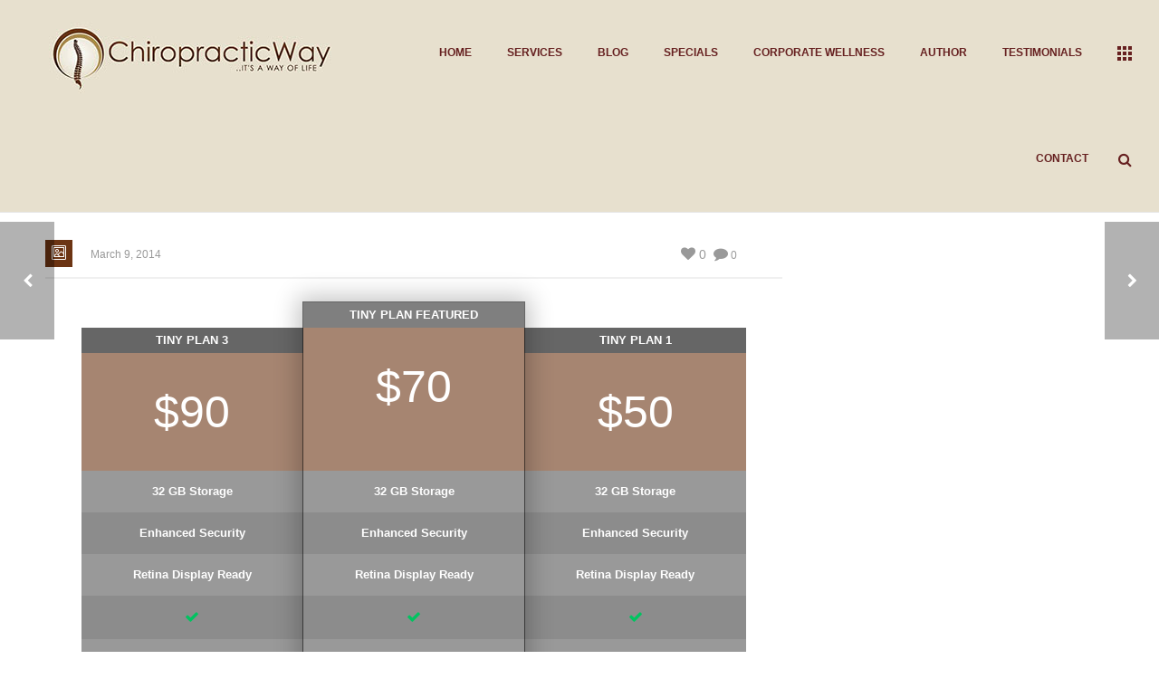

--- FILE ---
content_type: text/html; charset=UTF-8
request_url: https://drjanchiropractor.com/?post_type=edge&p=16584
body_size: 13104
content:
<!DOCTYPE html>
<html  xmlns="https://www.w3.org/1999/xhtml" lang="en">
    <head>
        <meta charset="UTF-8" />
        <meta name="viewport" content="width=device-width, initial-scale=1.0, minimum-scale=1.0, maximum-scale=1.0, user-scalable=0" />

        <!--[if IE]>
        <meta http-equiv="X-UA-Compatible" content="IE=edge,chrome=1" />
        <![endif]-->

        
        <title>
        Showcase PricingTable Dark Portfolio Image - Chiropractic Way        </title>
                  <link rel="shortcut icon" href="https://drjanchiropractor.com/wp-content/uploads/2014/04/favicon1.ico"  />
        
        <link rel="alternate" type="application/rss+xml" title="Chiropractic Way RSS Feed" href="https://drjanchiropractor.com/feed/">
        <link rel="alternate" type="application/atom+xml" title="Chiropractic Way Atom Feed" href="https://drjanchiropractor.com/feed/atom/">
        <link rel="pingback" href="https://drjanchiropractor.com/xmlrpc.php">
         <!--[if lte IE 11]>
         <link rel='stylesheet' href='https://drjanchiropractor.com/wp-content/themes/ken/stylesheet/css/ie.css' />
         <![endif]-->

         <!--[if lte IE 9]>
         <script src="https://drjanchiropractor.com/wp-content/themes/ken/js/html5shiv.js" type="text/javascript"></script>
         <![endif]-->

         <!--[if lte IE 8]>
            <script type="text/javascript" src="https://drjanchiropractor.com/wp-content/themes/ken/js/respond.js"></script>
         <![endif]-->

        <script type="text/javascript" src="https://www.youtube.com/player_api"></script>
        <script type="text/javascript" src="https://a.vimeocdn.com/js/froogaloop2.min.js"></script>

         <script type="text/javascript">

          // Declare theme scripts namespace
          var ken = {};
          var php = {};

          var mk_theme_dir = "https://drjanchiropractor.com/wp-content/themes/ken",
          mk_captcha_url = "https://drjanchiropractor.com/wp-content/themes/ken/captcha/captcha.php",
          mk_captcha_check_url = "https://drjanchiropractor.com/wp-content/themes/ken/captcha/captcha-check.php",
          mk_theme_js_path = "https://drjanchiropractor.com/wp-content/themes/ken/js",
          mk_captcha_placeholder = "Enter Captcha",
          mk_captcha_invalid_txt = "Invalid. Try again.",
          mk_captcha_correct_txt = "Captcha correct.",
          mk_nav_res_width = 1183,
          mk_header_sticky = 1,
          mk_grid_width = 1220,
          mk_preloader_logo = "",
          mk_header_padding = 15,
          mk_accent_color = "#6c3413",
          mk_squeeze_header = 1,
          mk_logo_height = 87,
          mk_preloader_txt_color = "#444444",
          mk_preloader_bg_color = "#ffffff";
          mk_preloader_bar_color = "#6c3413",
          mk_no_more_posts = "No More Posts";
          mk_header_structure = "standard";
          mk_boxed_header = "0";

           var mk_header_trans_offset = 0;
                   </script>

    <script type="text/javascript">var ajaxurl = "https://drjanchiropractor.com/wp-admin/admin-ajax.php"</script><meta name='robots' content='index, follow, max-image-preview:large, max-snippet:-1, max-video-preview:-1' />

	<!-- This site is optimized with the Yoast SEO plugin v20.6 - https://yoast.com/wordpress/plugins/seo/ -->
	<link rel="canonical" href="https://drjanchiropractor.com/?post_type=edge&p=16584" />
	<meta property="og:locale" content="en_US" />
	<meta property="og:type" content="article" />
	<meta property="og:title" content="Showcase PricingTable Dark Portfolio Image - Chiropractic Way" />
	<meta property="og:url" content="https://drjanchiropractor.com/?post_type=edge&amp;p=16584" />
	<meta property="og:site_name" content="Chiropractic Way" />
	<script type="application/ld+json" class="yoast-schema-graph">{"@context":"https://schema.org","@graph":[{"@type":"WebPage","@id":"https://drjanchiropractor.com/?post_type=edge&p=16584","url":"https://drjanchiropractor.com/?post_type=edge&p=16584","name":"Showcase PricingTable Dark Portfolio Image - Chiropractic Way","isPartOf":{"@id":"https://drjanchiropractor.com/#website"},"datePublished":"2014-03-09T01:09:13+00:00","dateModified":"2014-03-09T01:09:13+00:00","breadcrumb":{"@id":"https://drjanchiropractor.com/?post_type=edge&p=16584#breadcrumb"},"inLanguage":"en","potentialAction":[{"@type":"ReadAction","target":["https://drjanchiropractor.com/?post_type=edge&p=16584"]}]},{"@type":"BreadcrumbList","@id":"https://drjanchiropractor.com/?post_type=edge&p=16584#breadcrumb","itemListElement":[{"@type":"ListItem","position":1,"name":"Home","item":"https://drjanchiropractor.com/"},{"@type":"ListItem","position":2,"name":"Showcase PricingTable Dark Portfolio Image"}]},{"@type":"WebSite","@id":"https://drjanchiropractor.com/#website","url":"https://drjanchiropractor.com/","name":"Chiropractic Way","description":"Healing and rejuvenating your body","publisher":{"@id":"https://drjanchiropractor.com/#organization"},"potentialAction":[{"@type":"SearchAction","target":{"@type":"EntryPoint","urlTemplate":"https://drjanchiropractor.com/?s={search_term_string}"},"query-input":"required name=search_term_string"}],"inLanguage":"en"},{"@type":"Organization","@id":"https://drjanchiropractor.com/#organization","name":"Chiropractic Way","url":"https://drjanchiropractor.com/","logo":{"@type":"ImageObject","inLanguage":"en","@id":"https://drjanchiropractor.com/#/schema/logo/image/","url":"https://drjanchiropractor.com/wp-content/uploads/2014/04/Chiropractic-Way-LOGO-UPDATION1_PR.png","contentUrl":"https://drjanchiropractor.com/wp-content/uploads/2014/04/Chiropractic-Way-LOGO-UPDATION1_PR.png","width":546,"height":134,"caption":"Chiropractic Way"},"image":{"@id":"https://drjanchiropractor.com/#/schema/logo/image/"}}]}</script>
	<!-- / Yoast SEO plugin. -->


<link rel='dns-prefetch' href='//fonts.googleapis.com' />
<link rel='dns-prefetch' href='//s.w.org' />
<link rel="alternate" type="application/rss+xml" title="Chiropractic Way &raquo; Feed" href="https://drjanchiropractor.com/feed/" />
<link rel="alternate" type="application/rss+xml" title="Chiropractic Way &raquo; Comments Feed" href="https://drjanchiropractor.com/comments/feed/" />
<script type="text/javascript">
window._wpemojiSettings = {"baseUrl":"https:\/\/s.w.org\/images\/core\/emoji\/14.0.0\/72x72\/","ext":".png","svgUrl":"https:\/\/s.w.org\/images\/core\/emoji\/14.0.0\/svg\/","svgExt":".svg","source":{"concatemoji":"https:\/\/drjanchiropractor.com\/wp-includes\/js\/wp-emoji-release.min.js"}};
/*! This file is auto-generated */
!function(e,a,t){var n,r,o,i=a.createElement("canvas"),p=i.getContext&&i.getContext("2d");function s(e,t){var a=String.fromCharCode,e=(p.clearRect(0,0,i.width,i.height),p.fillText(a.apply(this,e),0,0),i.toDataURL());return p.clearRect(0,0,i.width,i.height),p.fillText(a.apply(this,t),0,0),e===i.toDataURL()}function c(e){var t=a.createElement("script");t.src=e,t.defer=t.type="text/javascript",a.getElementsByTagName("head")[0].appendChild(t)}for(o=Array("flag","emoji"),t.supports={everything:!0,everythingExceptFlag:!0},r=0;r<o.length;r++)t.supports[o[r]]=function(e){if(!p||!p.fillText)return!1;switch(p.textBaseline="top",p.font="600 32px Arial",e){case"flag":return s([127987,65039,8205,9895,65039],[127987,65039,8203,9895,65039])?!1:!s([55356,56826,55356,56819],[55356,56826,8203,55356,56819])&&!s([55356,57332,56128,56423,56128,56418,56128,56421,56128,56430,56128,56423,56128,56447],[55356,57332,8203,56128,56423,8203,56128,56418,8203,56128,56421,8203,56128,56430,8203,56128,56423,8203,56128,56447]);case"emoji":return!s([129777,127995,8205,129778,127999],[129777,127995,8203,129778,127999])}return!1}(o[r]),t.supports.everything=t.supports.everything&&t.supports[o[r]],"flag"!==o[r]&&(t.supports.everythingExceptFlag=t.supports.everythingExceptFlag&&t.supports[o[r]]);t.supports.everythingExceptFlag=t.supports.everythingExceptFlag&&!t.supports.flag,t.DOMReady=!1,t.readyCallback=function(){t.DOMReady=!0},t.supports.everything||(n=function(){t.readyCallback()},a.addEventListener?(a.addEventListener("DOMContentLoaded",n,!1),e.addEventListener("load",n,!1)):(e.attachEvent("onload",n),a.attachEvent("onreadystatechange",function(){"complete"===a.readyState&&t.readyCallback()})),(e=t.source||{}).concatemoji?c(e.concatemoji):e.wpemoji&&e.twemoji&&(c(e.twemoji),c(e.wpemoji)))}(window,document,window._wpemojiSettings);
</script>
<style type="text/css">
img.wp-smiley,
img.emoji {
	display: inline !important;
	border: none !important;
	box-shadow: none !important;
	height: 1em !important;
	width: 1em !important;
	margin: 0 0.07em !important;
	vertical-align: -0.1em !important;
	background: none !important;
	padding: 0 !important;
}
</style>
	<link rel='stylesheet' id='theme-styles-css'  href='https://drjanchiropractor.com/wp-content/themes/ken/stylesheet/css/styles.min.css' type='text/css' media='all' />
<link rel='stylesheet' id='theme-icons-css'  href='https://drjanchiropractor.com/wp-content/themes/ken/stylesheet/css/theme-font-icons.min.css' type='text/css' media='all' />
<link rel='stylesheet' id='wp-block-library-css'  href='https://drjanchiropractor.com/wp-includes/css/dist/block-library/style.min.css' type='text/css' media='all' />
<style id='global-styles-inline-css' type='text/css'>
body{--wp--preset--color--black: #000000;--wp--preset--color--cyan-bluish-gray: #abb8c3;--wp--preset--color--white: #ffffff;--wp--preset--color--pale-pink: #f78da7;--wp--preset--color--vivid-red: #cf2e2e;--wp--preset--color--luminous-vivid-orange: #ff6900;--wp--preset--color--luminous-vivid-amber: #fcb900;--wp--preset--color--light-green-cyan: #7bdcb5;--wp--preset--color--vivid-green-cyan: #00d084;--wp--preset--color--pale-cyan-blue: #8ed1fc;--wp--preset--color--vivid-cyan-blue: #0693e3;--wp--preset--color--vivid-purple: #9b51e0;--wp--preset--gradient--vivid-cyan-blue-to-vivid-purple: linear-gradient(135deg,rgba(6,147,227,1) 0%,rgb(155,81,224) 100%);--wp--preset--gradient--light-green-cyan-to-vivid-green-cyan: linear-gradient(135deg,rgb(122,220,180) 0%,rgb(0,208,130) 100%);--wp--preset--gradient--luminous-vivid-amber-to-luminous-vivid-orange: linear-gradient(135deg,rgba(252,185,0,1) 0%,rgba(255,105,0,1) 100%);--wp--preset--gradient--luminous-vivid-orange-to-vivid-red: linear-gradient(135deg,rgba(255,105,0,1) 0%,rgb(207,46,46) 100%);--wp--preset--gradient--very-light-gray-to-cyan-bluish-gray: linear-gradient(135deg,rgb(238,238,238) 0%,rgb(169,184,195) 100%);--wp--preset--gradient--cool-to-warm-spectrum: linear-gradient(135deg,rgb(74,234,220) 0%,rgb(151,120,209) 20%,rgb(207,42,186) 40%,rgb(238,44,130) 60%,rgb(251,105,98) 80%,rgb(254,248,76) 100%);--wp--preset--gradient--blush-light-purple: linear-gradient(135deg,rgb(255,206,236) 0%,rgb(152,150,240) 100%);--wp--preset--gradient--blush-bordeaux: linear-gradient(135deg,rgb(254,205,165) 0%,rgb(254,45,45) 50%,rgb(107,0,62) 100%);--wp--preset--gradient--luminous-dusk: linear-gradient(135deg,rgb(255,203,112) 0%,rgb(199,81,192) 50%,rgb(65,88,208) 100%);--wp--preset--gradient--pale-ocean: linear-gradient(135deg,rgb(255,245,203) 0%,rgb(182,227,212) 50%,rgb(51,167,181) 100%);--wp--preset--gradient--electric-grass: linear-gradient(135deg,rgb(202,248,128) 0%,rgb(113,206,126) 100%);--wp--preset--gradient--midnight: linear-gradient(135deg,rgb(2,3,129) 0%,rgb(40,116,252) 100%);--wp--preset--duotone--dark-grayscale: url('#wp-duotone-dark-grayscale');--wp--preset--duotone--grayscale: url('#wp-duotone-grayscale');--wp--preset--duotone--purple-yellow: url('#wp-duotone-purple-yellow');--wp--preset--duotone--blue-red: url('#wp-duotone-blue-red');--wp--preset--duotone--midnight: url('#wp-duotone-midnight');--wp--preset--duotone--magenta-yellow: url('#wp-duotone-magenta-yellow');--wp--preset--duotone--purple-green: url('#wp-duotone-purple-green');--wp--preset--duotone--blue-orange: url('#wp-duotone-blue-orange');--wp--preset--font-size--small: 13px;--wp--preset--font-size--medium: 20px;--wp--preset--font-size--large: 36px;--wp--preset--font-size--x-large: 42px;}.has-black-color{color: var(--wp--preset--color--black) !important;}.has-cyan-bluish-gray-color{color: var(--wp--preset--color--cyan-bluish-gray) !important;}.has-white-color{color: var(--wp--preset--color--white) !important;}.has-pale-pink-color{color: var(--wp--preset--color--pale-pink) !important;}.has-vivid-red-color{color: var(--wp--preset--color--vivid-red) !important;}.has-luminous-vivid-orange-color{color: var(--wp--preset--color--luminous-vivid-orange) !important;}.has-luminous-vivid-amber-color{color: var(--wp--preset--color--luminous-vivid-amber) !important;}.has-light-green-cyan-color{color: var(--wp--preset--color--light-green-cyan) !important;}.has-vivid-green-cyan-color{color: var(--wp--preset--color--vivid-green-cyan) !important;}.has-pale-cyan-blue-color{color: var(--wp--preset--color--pale-cyan-blue) !important;}.has-vivid-cyan-blue-color{color: var(--wp--preset--color--vivid-cyan-blue) !important;}.has-vivid-purple-color{color: var(--wp--preset--color--vivid-purple) !important;}.has-black-background-color{background-color: var(--wp--preset--color--black) !important;}.has-cyan-bluish-gray-background-color{background-color: var(--wp--preset--color--cyan-bluish-gray) !important;}.has-white-background-color{background-color: var(--wp--preset--color--white) !important;}.has-pale-pink-background-color{background-color: var(--wp--preset--color--pale-pink) !important;}.has-vivid-red-background-color{background-color: var(--wp--preset--color--vivid-red) !important;}.has-luminous-vivid-orange-background-color{background-color: var(--wp--preset--color--luminous-vivid-orange) !important;}.has-luminous-vivid-amber-background-color{background-color: var(--wp--preset--color--luminous-vivid-amber) !important;}.has-light-green-cyan-background-color{background-color: var(--wp--preset--color--light-green-cyan) !important;}.has-vivid-green-cyan-background-color{background-color: var(--wp--preset--color--vivid-green-cyan) !important;}.has-pale-cyan-blue-background-color{background-color: var(--wp--preset--color--pale-cyan-blue) !important;}.has-vivid-cyan-blue-background-color{background-color: var(--wp--preset--color--vivid-cyan-blue) !important;}.has-vivid-purple-background-color{background-color: var(--wp--preset--color--vivid-purple) !important;}.has-black-border-color{border-color: var(--wp--preset--color--black) !important;}.has-cyan-bluish-gray-border-color{border-color: var(--wp--preset--color--cyan-bluish-gray) !important;}.has-white-border-color{border-color: var(--wp--preset--color--white) !important;}.has-pale-pink-border-color{border-color: var(--wp--preset--color--pale-pink) !important;}.has-vivid-red-border-color{border-color: var(--wp--preset--color--vivid-red) !important;}.has-luminous-vivid-orange-border-color{border-color: var(--wp--preset--color--luminous-vivid-orange) !important;}.has-luminous-vivid-amber-border-color{border-color: var(--wp--preset--color--luminous-vivid-amber) !important;}.has-light-green-cyan-border-color{border-color: var(--wp--preset--color--light-green-cyan) !important;}.has-vivid-green-cyan-border-color{border-color: var(--wp--preset--color--vivid-green-cyan) !important;}.has-pale-cyan-blue-border-color{border-color: var(--wp--preset--color--pale-cyan-blue) !important;}.has-vivid-cyan-blue-border-color{border-color: var(--wp--preset--color--vivid-cyan-blue) !important;}.has-vivid-purple-border-color{border-color: var(--wp--preset--color--vivid-purple) !important;}.has-vivid-cyan-blue-to-vivid-purple-gradient-background{background: var(--wp--preset--gradient--vivid-cyan-blue-to-vivid-purple) !important;}.has-light-green-cyan-to-vivid-green-cyan-gradient-background{background: var(--wp--preset--gradient--light-green-cyan-to-vivid-green-cyan) !important;}.has-luminous-vivid-amber-to-luminous-vivid-orange-gradient-background{background: var(--wp--preset--gradient--luminous-vivid-amber-to-luminous-vivid-orange) !important;}.has-luminous-vivid-orange-to-vivid-red-gradient-background{background: var(--wp--preset--gradient--luminous-vivid-orange-to-vivid-red) !important;}.has-very-light-gray-to-cyan-bluish-gray-gradient-background{background: var(--wp--preset--gradient--very-light-gray-to-cyan-bluish-gray) !important;}.has-cool-to-warm-spectrum-gradient-background{background: var(--wp--preset--gradient--cool-to-warm-spectrum) !important;}.has-blush-light-purple-gradient-background{background: var(--wp--preset--gradient--blush-light-purple) !important;}.has-blush-bordeaux-gradient-background{background: var(--wp--preset--gradient--blush-bordeaux) !important;}.has-luminous-dusk-gradient-background{background: var(--wp--preset--gradient--luminous-dusk) !important;}.has-pale-ocean-gradient-background{background: var(--wp--preset--gradient--pale-ocean) !important;}.has-electric-grass-gradient-background{background: var(--wp--preset--gradient--electric-grass) !important;}.has-midnight-gradient-background{background: var(--wp--preset--gradient--midnight) !important;}.has-small-font-size{font-size: var(--wp--preset--font-size--small) !important;}.has-medium-font-size{font-size: var(--wp--preset--font-size--medium) !important;}.has-large-font-size{font-size: var(--wp--preset--font-size--large) !important;}.has-x-large-font-size{font-size: var(--wp--preset--font-size--x-large) !important;}
</style>
<link rel='stylesheet' id='layerslider-css'  href='https://drjanchiropractor.com/wp-content/plugins/LayerSlider/static/css/layerslider.css' type='text/css' media='all' />
<link rel='stylesheet' id='ls-google-fonts-css'  href='https://fonts.googleapis.com/css?family=Lato:100,300,regular,700,900|Open+Sans:300|Indie+Flower:regular|Oswald:300,regular,700&#038;subset=latin,latin-ext' type='text/css' media='all' />
<link rel='stylesheet' id='acx_smw_widget_style-css'  href='https://drjanchiropractor.com/wp-content/plugins/acurax-social-media-widget/css/style.css?v=3.3' type='text/css' media='all' />
<link rel='stylesheet' id='cntctfrm_form_style-css'  href='https://drjanchiropractor.com/wp-content/plugins/contact-form-plugin/css/form_style.css' type='text/css' media='all' />
<link rel='stylesheet' id='rs-plugin-settings-css'  href='https://drjanchiropractor.com/wp-content/plugins/revslider/rs-plugin/css/settings.css' type='text/css' media='all' />
<style id='rs-plugin-settings-inline-css' type='text/css'>
.tp-caption a{color:#ff7302;text-shadow:none;-webkit-transition:all 0.2s ease-out;-moz-transition:all 0.2s ease-out;-o-transition:all 0.2s ease-out;-ms-transition:all 0.2s ease-out}.tp-caption a:hover{color:#ffa902}
</style>
<link rel='stylesheet' id='js_composer_front-css'  href='https://drjanchiropractor.com/wp-content/plugins/js_composer/assets/css/js_composer.min.css' type='text/css' media='all' />
<link rel='stylesheet' id='theme-options-css'  href='https://drjanchiropractor.com/wp-content/uploads/mk_assets/theme-options-production.css' type='text/css' media='all' />
<link rel='stylesheet' id='mk-style-css'  href='https://drjanchiropractor.com/wp-content/themes/ken/style.css' type='text/css' media='all' />
<link rel='stylesheet' id='theme-dynamic-styles-css'  href='https://drjanchiropractor.com/wp-content/themes/ken/custom.css' type='text/css' media='all' />
<style id='theme-dynamic-styles-inline-css' type='text/css'>
body,.theme-main-wrapper { background-color:#ffffff;background-repeat:no-repeat;background-position:right bottom;background-attachment:fixed; } .mk-header-toolbar{ background-color:#eeeeee;background-repeat:repeat;background-position:right bottom;background-attachment:scroll; } #mk-header, .mk-secondary-header { background-color:#e7e0ce;background-repeat:repeat;background-position:right bottom;background-attachment:scroll; } .theme-main-wrapper:not(.vertical-header) #mk-header.transparent-header.light-header-skin, .theme-main-wrapper:not(.vertical-header) #mk-header.transparent-header.dark-header-skin{ border-top:none !important; background:transparent !important; } .theme-main-wrapper:not(.vertical-header) .sticky-header.sticky-header-padding { padding-top:117px; } .sticky-header-padding { background-color:#e7e0ce; } #mk-header.transparent-header-sticky, #mk-header.sticky-header:not(.transparent-header) { border-bottom:1px solid#e6e6e6; } #mk-page-title { padding:40px 0; } #mk-page-title .mk-page-heading{ font-size:18px; color:#6c3413; ; ; } #mk-breadcrumbs { line-height:18px; } #mk-page-title .mk-page-title-bg { background-color:#ffffff;background-repeat:repeat;background-position:right bottom;; height:100%; width:100%; top:0; left:0; transform:translateZ(0); -webkit-transform:translateZ(0); } .page-master-holder { position:relative; } .background-img--page { background-color:#ffffff;background-repeat:repeat;background-position:right bottom; height:100%; width:100%; position:absolute; top:0; left:0; transform:translateZ(0); -webkit-transform:translateZ(0); z-index:-1; } #mk-footer{ background-color:#e7e0ce;background-repeat:no-repeat;background-position:right bottom;background-attachment:scroll; } @font-face { font-family:'ArtbeesWPTokens'; src:url('https://drjanchiropractor.com/wp-content/themes/ken/stylesheet/artbees-icons/ArtbeesWPTokens.eot'); src:url('https://drjanchiropractor.com/wp-content/themes/ken/stylesheet/artbees-icons/ArtbeesWPTokens.eot?#iefix') format('embedded-opentype'), url('https://drjanchiropractor.com/wp-content/themes/ken/stylesheet/artbees-icons/ArtbeesWPTokens.woff') format('woff'), url('https://drjanchiropractor.com/wp-content/themes/ken/stylesheet/artbees-icons/ArtbeesWPTokens.ttf') format('truetype'), url('https://drjanchiropractor.com/wp-content/themes/ken/stylesheet/artbees-icons/ArtbeesWPTokens.svg#ArtbeesWPTokens') format('svg'); font-weight:400; font-style:normal; } @font-face { font-family:'FontAwesome'; src:url('https://drjanchiropractor.com/wp-content/themes/ken/stylesheet/awesome-icons/fontawesome-webfont.eot?v=4.2'); src:url('https://drjanchiropractor.com/wp-content/themes/ken/stylesheet/awesome-icons/fontawesome-webfont.eot?#iefix&v=4.2') format('embedded-opentype'), url('https://drjanchiropractor.com/wp-content/themes/ken/stylesheet/awesome-icons/fontawesome-webfont.woff?v=4.2') format('woff'), url('https://drjanchiropractor.com/wp-content/themes/ken/stylesheet/awesome-icons/fontawesome-webfont.ttf?v=4.2') format('truetype'), url('https://drjanchiropractor.com/wp-content/themes/ken/stylesheet/awesome-icons/fontawesome-webfont.svg#FontAwesome') format('svg');; font-weight:normal; font-style:normal; } @font-face { font-family:'star'; src:url('https://drjanchiropractor.com/wp-content/themes/ken/stylesheet/woocommerce-fonts/star.eot'); src:url('../woocommerce-fonts/star.eot?#iefix') format('embedded-opentype'), url('../woocommerce-fonts/star.woff') format('woff'), url('../woocommerce-fonts/star.ttf') format('truetype'), url('../woocommerce-fonts/star.svg#star') format('svg'); font-weight:normal; font-style:normal; } @font-face { font-family:'WooCommerce'; src:url('https://drjanchiropractor.com/wp-content/themes/ken/stylesheet/woocommerce-fonts/WooCommerce.eot'); src:url('https://drjanchiropractor.com/wp-content/themes/ken/stylesheet/woocommerce-fonts/WooCommerce.eot?#iefix') format('embedded-opentype'), url('https://drjanchiropractor.com/wp-content/themes/ken/stylesheet/woocommerce-fonts/WooCommerce.woff') format('woff'), url('https://drjanchiropractor.com/wp-content/themes/ken/stylesheet/woocommerce-fonts/WooCommerce.ttf') format('truetype'), url('https://drjanchiropractor.com/wp-content/themes/ken/stylesheet/woocommerce-fonts/WooCommerce.svg#WooCommerce') format('svg'); font-weight:normal; font-style:normal; } @font-face { font-family:'Flaticon'; src:url('https://drjanchiropractor.com/wp-content/themes/ken/stylesheet/line-icon-set/flaticon.eot'); src:url('https://drjanchiropractor.com/wp-content/themes/ken/stylesheet/line-icon-set/flaticon.eot#iefix') format('embedded-opentype'), url('https://drjanchiropractor.com/wp-content/themes/ken/stylesheet/line-icon-set/flaticon.woff') format('woff'), url('https://drjanchiropractor.com/wp-content/themes/ken/stylesheet/line-icon-set/flaticon.ttf') format('truetype'), url('https://drjanchiropractor.com/wp-content/themes/ken/stylesheet/line-icon-set/flaticon.svg') format('svg'); font-weight:normal; font-style:normal; } @font-face { font-family:'Pe-icon-line'; src:url('https://drjanchiropractor.com/wp-content/themes/ken/stylesheet/pe-line-icons/Pe-icon-line.eot?lqevop'); src:url('https://drjanchiropractor.com/wp-content/themes/ken/stylesheet/pe-line-icons/Pe-icon-line.eot?#iefixlqevop') format('embedded-opentype'), url('https://drjanchiropractor.com/wp-content/themes/ken/stylesheet/pe-line-icons/Pe-icon-line.woff?lqevop') format('woff'), url('https://drjanchiropractor.com/wp-content/themes/ken/stylesheet/pe-line-icons/Pe-icon-line.ttf?lqevop') format('truetype'), url('https://drjanchiropractor.com/wp-content/themes/ken/stylesheet/pe-line-icons/Pe-icon-line.svg?lqevop#Pe-icon-line') format('svg'); font-weight:normal; font-style:normal; } .btn-1 { border-color:#ffffff !important; color:#ffffff !important; margin-bottom:15px; border-width:2px; } .btn-1:hover { background-color:#ffffff !important; color:#444444 !important; }.btn-2 { border-color:#ffffff !important; color:#ffffff !important; margin-bottom:15px; border-width:2px; } .btn-2:hover { background-color:#ffffff !important; color:#444444 !important; }.btn-3 { border-color:#ffffff !important; color:#ffffff !important; margin-bottom:15px; border-width:2px; } .btn-3:hover { background-color:#ffffff !important; color:#444444 !important; } #fancy-title-4 a{ color:#ffffff; }li#wp-admin-bar-enable-jquery-migrate-helper { display:none; }
</style>
<script type='text/javascript' src='https://drjanchiropractor.com/wp-content/plugins/enable-jquery-migrate-helper/js/jquery/jquery-1.12.4-wp.js' id='jquery-core-js'></script>
<script type='text/javascript' src='https://drjanchiropractor.com/wp-content/plugins/enable-jquery-migrate-helper/js/jquery-migrate/jquery-migrate-1.4.1-wp.js' id='jquery-migrate-js'></script>
<script type='text/javascript' src='https://drjanchiropractor.com/wp-content/plugins/LayerSlider/static/js/layerslider.kreaturamedia.jquery.js' id='layerslider-js'></script>
<script type='text/javascript' src='https://drjanchiropractor.com/wp-content/plugins/LayerSlider/static/js/greensock.js' id='greensock-js'></script>
<script type='text/javascript' src='https://drjanchiropractor.com/wp-content/plugins/LayerSlider/static/js/layerslider.transitions.js' id='layerslider-transitions-js'></script>
<script type='text/javascript' src='https://drjanchiropractor.com/wp-content/plugins/revslider/rs-plugin/js/jquery.themepunch.tools.min.js' id='tp-tools-js'></script>
<script type='text/javascript' src='https://drjanchiropractor.com/wp-content/plugins/revslider/rs-plugin/js/jquery.themepunch.revolution.min.js' id='revmin-js'></script>
<link rel="https://api.w.org/" href="https://drjanchiropractor.com/wp-json/" /><link rel="EditURI" type="application/rsd+xml" title="RSD" href="https://drjanchiropractor.com/xmlrpc.php?rsd" />
<link rel="wlwmanifest" type="application/wlwmanifest+xml" href="https://drjanchiropractor.com/wp-includes/wlwmanifest.xml" /> 
<meta name="generator" content="WordPress 6.0.11" />
<link rel='shortlink' href='https://drjanchiropractor.com/?p=16584' />
<link rel="alternate" type="application/json+oembed" href="https://drjanchiropractor.com/wp-json/oembed/1.0/embed?url=https%3A%2F%2Fdrjanchiropractor.com%2F%3Fpost_type%3Dedge%26p%3D16584" />
<link rel="alternate" type="text/xml+oembed" href="https://drjanchiropractor.com/wp-json/oembed/1.0/embed?url=https%3A%2F%2Fdrjanchiropractor.com%2F%3Fpost_type%3Dedge%26p%3D16584&#038;format=xml" />



<!-- Starting Styles For Social Media Icon From Acurax International www.acurax.com -->
<style type='text/css'>
#acx_social_widget img 
{
width: 25px; 
}
#acx_social_widget 
{
min-width:0px; 
position: static; 
}
</style>
<!-- Ending Styles For Social Media Icon From Acurax International www.acurax.com -->



		<script type="text/javascript">
			jQuery(document).ready(function() {
				// CUSTOM AJAX CONTENT LOADING FUNCTION
				var ajaxRevslider = function(obj) {
				
					// obj.type : Post Type
					// obj.id : ID of Content to Load
					// obj.aspectratio : The Aspect Ratio of the Container / Media
					// obj.selector : The Container Selector where the Content of Ajax will be injected. It is done via the Essential Grid on Return of Content
					
					var content = "";

					data = {};
					
					data.action = 'revslider_ajax_call_front';
					data.client_action = 'get_slider_html';
					data.token = '12bcf7c79e';
					data.type = obj.type;
					data.id = obj.id;
					data.aspectratio = obj.aspectratio;
					
					// SYNC AJAX REQUEST
					jQuery.ajax({
						type:"post",
						url:"https://drjanchiropractor.com/wp-admin/admin-ajax.php",
						dataType: 'json',
						data:data,
						async:false,
						success: function(ret, textStatus, XMLHttpRequest) {
							if(ret.success == true)
								content = ret.data;								
						},
						error: function(e) {
							console.log(e);
						}
					});
					
					 // FIRST RETURN THE CONTENT WHEN IT IS LOADED !!
					 return content;						 
				};
				
				// CUSTOM AJAX FUNCTION TO REMOVE THE SLIDER
				var ajaxRemoveRevslider = function(obj) {
					return jQuery(obj.selector+" .rev_slider").revkill();
				};

				// EXTEND THE AJAX CONTENT LOADING TYPES WITH TYPE AND FUNCTION
				var extendessential = setInterval(function() {
					if (jQuery.fn.tpessential != undefined) {
						clearInterval(extendessential);
						if(typeof(jQuery.fn.tpessential.defaults) !== 'undefined') {
							jQuery.fn.tpessential.defaults.ajaxTypes.push({type:"revslider",func:ajaxRevslider,killfunc:ajaxRemoveRevslider,openAnimationSpeed:0.3});   
							// type:  Name of the Post to load via Ajax into the Essential Grid Ajax Container
							// func: the Function Name which is Called once the Item with the Post Type has been clicked
							// killfunc: function to kill in case the Ajax Window going to be removed (before Remove function !
							// openAnimationSpeed: how quick the Ajax Content window should be animated (default is 0.3)
						}
					}
				},30);
			});
		</script>
		
        <script type="text/javascript">
            var jQueryMigrateHelperHasSentDowngrade = false;

			window.onerror = function( msg, url, line, col, error ) {
				// Break out early, do not processing if a downgrade reqeust was already sent.
				if ( jQueryMigrateHelperHasSentDowngrade ) {
					return true;
                }

				var xhr = new XMLHttpRequest();
				var nonce = '9f93e94a0c';
				var jQueryFunctions = [
					'andSelf',
					'browser',
					'live',
					'boxModel',
					'support.boxModel',
					'size',
					'swap',
					'clean',
					'sub',
                ];
				var match_pattern = /\)\.(.+?) is not a function/;
                var erroredFunction = msg.match( match_pattern );

                // If there was no matching functions, do not try to downgrade.
                if ( null === erroredFunction || typeof erroredFunction !== 'object' || typeof erroredFunction[1] === "undefined" || -1 === jQueryFunctions.indexOf( erroredFunction[1] ) ) {
                    return true;
                }

                // Set that we've now attempted a downgrade request.
                jQueryMigrateHelperHasSentDowngrade = true;

				xhr.open( 'POST', 'https://drjanchiropractor.com/wp-admin/admin-ajax.php' );
				xhr.setRequestHeader( 'Content-Type', 'application/x-www-form-urlencoded' );
				xhr.onload = function () {
					var response,
                        reload = false;

					if ( 200 === xhr.status ) {
                        try {
                        	response = JSON.parse( xhr.response );

                        	reload = response.data.reload;
                        } catch ( e ) {
                        	reload = false;
                        }
                    }

					// Automatically reload the page if a deprecation caused an automatic downgrade, ensure visitors get the best possible experience.
					if ( reload ) {
						location.reload();
                    }
				};

				xhr.send( encodeURI( 'action=jquery-migrate-downgrade-version&_wpnonce=' + nonce ) );

				// Suppress error alerts in older browsers
				return true;
			}
        </script>

		<meta name="generator" content="ken 4.0.1" />
<meta name="generator" content="Powered by WPBakery Page Builder - drag and drop page builder for WordPress."/>
<!--[if lte IE 9]><link rel="stylesheet" type="text/css" href="https://drjanchiropractor.com/wp-content/plugins/js_composer/assets/css/vc_lte_ie9.min.css" media="screen"><![endif]--><link rel="canonical" href="https://drjanchiropractor.com/?post_type=edge&#038;p=16584" />

		<style type="text/css" id="wp-custom-css">
			.hidealldr{
	display:none;
}

#mk-header.full-header #mk-main-navigation {
    padding: 0 30px;
}

.page-id-20223 div#theme-page {
    margin-top:0px;
}

.page-id-20223 #theme-page .theme-page-wrapper .theme-content {
    padding: 0px;
    margin: -55px 0px;
}

@media only screen and (max-width: 767px) {
	
#theme-page .theme-page-wrapper .theme-content {
    padding: 0px;
}
		

#theme-page .theme-page-wrapper .theme-content {
    padding: 0px;
    margin: 0px !important;
}	
	
    }		</style>
		<noscript><style type="text/css"> .wpb_animate_when_almost_visible { opacity: 1; }</style></noscript>    </head>


<body class="edge-template-default single single-edge postid-16584 wpb-js-composer js-comp-ver-5.4.7 vc_responsive" itemscope="itemscope" itemtype="https://schema.org/WebPage" >
  


<div class="theme-main-wrapper ">

<div id="mk-boxed-layout" class="mk-full-enabled ">


<header id="mk-header" class=" sticky-header  full-header header-align-left header-structure-standard put-header-top theme-main-header mk-header-module" data-header-style="" data-header-structure="standard" data-transparent-skin="" data-height="117" data-sticky-height="70" role="banner" itemscope="itemscope" itemtype="https://schema.org/WPHeader" >

<nav id="mk-main-navigation" role="navigation" itemscope="itemscope" itemtype="https://schema.org/SiteNavigationElement" ><ul id="menu-main" class="main-navigation-ul"><li class="responsive-nav-link">
			<div class="mk-burger-icon">
	              <div class="burger-icon-1"></div>
	              <div class="burger-icon-2"></div>
	              <div class="burger-icon-3"></div>
            	</div>
		</li><li class="dashboard-trigger res-mode"><i class="mk-theme-icon-dashboard2"></i></li><li class="mk-header-logo  "><a href="https://drjanchiropractor.com/" title="Chiropractic Way"><img alt="Chiropractic Way" class="mk-dark-logo" src="https://drjanchiropractor.com/wp-content/uploads/2014/04/ChiropracticWay_beige.jpg" data-retina-src="" /></a></li><li id="menu-item-20227" class="menu-item menu-item-type-post_type menu-item-object-page menu-item-home no-mega-menu"><a class="menu-item-link"  href="https://drjanchiropractor.com/">HOME</a></li>
<li id="menu-item-19768" class="menu-item menu-item-type-custom menu-item-object-custom menu-item-has-children no-mega-menu"><a class="menu-item-link"  href="#">SERVICES</a>
<ul style="" class="sub-menu ">
	<li id="menu-item-19694" class="menu-item menu-item-type-post_type menu-item-object-page"><a class="menu-item-link"  href="https://drjanchiropractor.com/about-our-office/">CHIROPRACTIC</a></li>
	<li id="menu-item-20481" class="menu-item menu-item-type-post_type menu-item-object-page"><a class="menu-item-link"  title="LED Lipo Contouring" href="https://drjanchiropractor.com/led-lipo-contouring/">LED LIPO CONTOURING</a></li>
	<li id="menu-item-19693" class="menu-item menu-item-type-post_type menu-item-object-page"><a class="menu-item-link"  href="https://drjanchiropractor.com/chiropractic-way-services/">MASSAGE</a></li>
	<li id="menu-item-19736" class="menu-item menu-item-type-post_type menu-item-object-page"><a class="menu-item-link"  href="https://drjanchiropractor.com/nutrition-weight-loss/">NUTRITION / WEIGHT LOSS</a></li>
</ul>
</li>
<li id="menu-item-20269" class="menu-item menu-item-type-post_type menu-item-object-page current_page_parent has-mega-menu"><a class="menu-item-link"  href="https://drjanchiropractor.com/blog/">BLOG</a></li>
<li id="menu-item-19690" class="menu-item menu-item-type-post_type menu-item-object-page no-mega-menu"><a class="menu-item-link"  href="https://drjanchiropractor.com/specials/">SPECIALS</a></li>
<li id="menu-item-19735" class="menu-item menu-item-type-post_type menu-item-object-page no-mega-menu"><a class="menu-item-link"  href="https://drjanchiropractor.com/deskhealthsolutions/">CORPORATE WELLNESS</a></li>
<li id="menu-item-19691" class="menu-item menu-item-type-post_type menu-item-object-page no-mega-menu"><a class="menu-item-link"  href="https://drjanchiropractor.com/products/">AUTHOR</a></li>
<li id="menu-item-20285" class="menu-item menu-item-type-post_type menu-item-object-page no-mega-menu"><a class="menu-item-link"  href="https://drjanchiropractor.com/dr-jan-suckuts-testimonials/">TESTIMONIALS</a></li>
<li id="menu-item-20461" class="menu-item menu-item-type-post_type menu-item-object-page no-mega-menu"><a class="menu-item-link"  href="https://drjanchiropractor.com/contact-our-office/">Contact</a></li>
<li class="mk-header-search ">
				<a class="header-search-icon" href="#"><i class="mk-icon-search"></i></a>
			</li><li class="mk-header-social inside-grid"></li></ul></nav>	<form method="get" class="header-searchform-input" action="https://drjanchiropractor.com">
        <input class="search-ajax-input" type="text" value="" name="s" id="mk-ajax-search-input" />
        <input type="hidden" id="security" name="security" value="16963209d7" /><input type="hidden" name="_wp_http_referer" value="/?post_type=edge&amp;p=16584" />        <input value="" type="submit" />
        <a href="#" class="header-search-close"><i class="mk-icon-close"></i></a>
	</form>
<div class="dashboard-trigger desktop-mode"><i class="mk-theme-icon-dashboard2"></i></div>

</header>


<div class="responsive-nav-container"></div>


<div class="sticky-header-padding  sticky-header "></div>


<section id="mk-page-title" class="left-align" data-intro="" data-fullHeight=""><div class="mk-page-title-bg"></div><div class="mk-effect-gradient-layer"></div><div class="mk-grid"><div id="mk-breadcrumbs"><div class="mk-breadcrumbs-inner dark-skin"><a href="https://drjanchiropractor.com">Home</a> &#47; <a href="">Edge Item</a> &#47; Showcase PricingTable Dark Portfolio Image</div></div><div class="clearboth"></div></div></section>

<div id="theme-page" class="mk-blog-single page-master-holder">
		<div class="mk-main-wrapper-holder">
	<div class="background-img background-img--page"></div>
	<div class="theme-page-wrapper right-layout mk-grid vc_row-fluid ">
			<div class="theme-content " id="blog-entry-16584" class="post-16584 edge type-edge status-publish hentry" itemprop="mainContentOfPage">
		
					
				 	

 					<div class="entry-meta">
				<div class="item-holder">
					<time class="mk-post-date" datetime="2014-03-09" itemprop="datePublished" pubdate>
						<a href="https://drjanchiropractor.com/2014/03/">March 9, 2014</a>
					</time>
					<div class="blog-categories"></div>
					<a href="#comments" class="blog-comments"><i class="mk-icon-comment"></i><span> 0</span></a>
					<div class="mk-love-holder"><span class="mk-love-this " id="mk-love-16584"><i class="mk-icon-heart"></i> <span class="mk-love-count">0</span></span></div>
					<span class="single-type-icon"><i class="mk-post-type-icon-image"></i></span>
					<div class="clearboth"></div>
				</div>
			</div>
				

		<div class="single-content">
			<div   class="vc_row wpb_row vc_row-fluid js-master-row visible-dt mk-fullwidth-false attched-false ">
	<div style="" class="vc_col-sm-12 wpb_column column_container ">
			<div class="mk-shortcode mk-pricing-table  dark classic-style  "><ul class="mk-pricing-cols"><li class="mk-pricing-col  three-table"><div class="mk-pricing-plan">Tiny Plan 3</div><div class="mk-pricing-price" style="background-color:rgba(108,52,19,0.6);"><span>$90</span></div><div class="mk-pricing-features"><ul>
	<li><strong>32 GB Storage</strong></li>
	<li><strong>Enhanced Security</strong></li>
	<li><strong>Retina Display Ready</strong></li>
	<li><i class="mk-icon-check"></i></li>
	<li><i class="mk-icon-star"></i><i class="mk-icon-star"></i><i class="mk-icon-star"></i><i class="mk-icon-star"></i><i class="mk-icon-star"></i></li>
</ul></div><div class="mk-pricing-button">
                        <div class="mk-button-align center"><a href="" target="_self"  class="mk-button btn-1  outline-button medium pointed   "><span>Purchase</span></a></div>


                  </div></li><li class="mk-pricing-col featured-plan three-table"><div class="mk-pricing-plan">Tiny Plan Featured</div><div class="mk-pricing-price" style="background-color:rgba(108,52,19,0.6);"><span>$70</span></div><div class="mk-pricing-features"><ul>
	<li><strong>32 GB Storage</strong></li>
	<li><strong>Enhanced Security</strong></li>
	<li><strong>Retina Display Ready</strong></li>
	<li><i class="mk-icon-check"></i></li>
	<li><i class="mk-icon-star"></i><i class="mk-icon-star"></i><i class="mk-icon-star"></i><i class="mk-icon-star"></i><i class="mk-icon-star"></i></li>
</ul></div><div class="mk-pricing-button">
                        <div class="mk-button-align center"><a href="" target="_self"  class="mk-button btn-2  outline-button medium pointed   "><span>Purchase</span></a></div>


                  </div></li><li class="mk-pricing-col  three-table"><div class="mk-pricing-plan">Tiny Plan 1</div><div class="mk-pricing-price" style="background-color:rgba(108,52,19,0.6);"><span>$50</span></div><div class="mk-pricing-features"><ul>
	<li><strong>32 GB Storage</strong></li>
	<li><strong>Enhanced Security</strong></li>
	<li><strong>Retina Display Ready</strong></li>
	<li><i class="mk-icon-check"></i></li>
	<li><i class="mk-icon-star"></i><i class="mk-icon-star"></i><i class="mk-icon-star-o"></i><i class="mk-icon-star-o"></i><i class="mk-icon-star-o"></i></li>
</ul></div><div class="mk-pricing-button">
                        <div class="mk-button-align center"><a href="" target="_self"  class="mk-button btn-3  outline-button medium pointed   "><span>Purchase</span></a></div>


                  </div></li></ul></div>
	</div></div><div   class="vc_row wpb_row vc_row-fluid js-master-row hidden-dt mk-fullwidth-false attched-false ">
	<div style="" class="vc_col-sm-12 wpb_column column_container ">
			<h3  style="font-size: 30px;text-align:center;line-height:38px;letter-spacing:0px;color: #ffffff;font-weight:300;margin-bottom:10px; margin-top:10px; " id="fancy-title-4" class="mk-fancy-title responsive-align-center simple-title center-align   "><span class="fancy-title-span pointed" >This is a a custom responsive state designed for this particular slide.</span></h3>
	</div></div>
		</div>


		

		<nav class="mk-next-prev">
			<a href="https://drjanchiropractor.com/?post_type=edge&p=16583" rel="prev"><i class="mk-theme-icon-prev-big"></i></a>		    <a href="https://drjanchiropractor.com/?post_type=edge&p=16585" rel="next"><i class="mk-theme-icon-next-big"></i></a>		   <div class="clearboth"></div>
		</nav>


		<div class="single-post-tags">
					</div>


		

		<div class="clearboth"></div>
		


<section class="blog-similar-posts"><div class="single-post-fancy-title"><span>Related Posts</span></div><ul class="three-column"><li><div class="item-holder"><a class="mk-similiar-thumbnail" href="https://drjanchiropractor.com/proper-home-computer-set-up-and-why-it-is-important/" title="Proper Home Computer Set Up and Why it is Important"><i class="mk-icon-plus post-hover-icon"></i><div class="hover-overlay"></div></a><a href="https://drjanchiropractor.com/proper-home-computer-set-up-and-why-it-is-important/" class="mk-similiar-title">Proper Home Computer Set Up and Why it is Important</a></div></li><li><div class="item-holder"><a class="mk-similiar-thumbnail" href="https://drjanchiropractor.com/three-computer-positions-that-set-you-up-for-injury/" title="Three Computer Positions that Set You Up for Injury"><i class="mk-icon-plus post-hover-icon"></i><div class="hover-overlay"></div></a><a href="https://drjanchiropractor.com/three-computer-positions-that-set-you-up-for-injury/" class="mk-similiar-title">Three Computer Positions that Set You Up for Injury</a></div></li><li><div class="item-holder"><a class="mk-similiar-thumbnail" href="https://drjanchiropractor.com/sitting-is-killing-you/" title="Sitting is KILLING YOU!!"><img width="259" height="161" src="https://drjanchiropractor.com/wp-content/uploads/bfi_thumb/DSCN0189-e1462811359464-mqmq1by3kk66y4zazf3mik0sscxl6s82wtlq300cui-mqpavir45ndkfy9iy3ke95znu3pib0hef4ega0igp6.jpg" alt="Sitting is KILLING YOU!!" /><i class="mk-icon-plus post-hover-icon"></i><div class="hover-overlay"></div></a><a href="https://drjanchiropractor.com/sitting-is-killing-you/" class="mk-similiar-title">Sitting is KILLING YOU!!</a></div></li></ul><div class="clearboth"></div></section>
<section id="comments">

 
	

</section>


</div>


<aside id="mk-sidebar" class="mk-builtin" role="complementary" itemscope="itemscope" itemtype="https://schema.org/WPSideBar" >
    <div class="sidebar-wrapper">
	        </div>
</aside><div class="clearboth"></div>
</div>
</div>
</div>
<div id="mk-footer-fixed-spacer"></div>
<section id="mk-footer" class="" role="contentinfo" itemscope="itemscope" itemtype="https://schema.org/WPFooter" >
<div class="footer-wrapper mk-grid ">
<div class="mk-padding-wrapper">
			<div class="mk-col-1-4"><section id="text-5" class="widget widget_text">			<div class="textwidget"><img src="https://drjanchiropractor.com/wp-content/uploads/2014/04/Chiropractic-Way-LOGO-UPDATION1_PR1.png" ><br><br>2488 Tapo St., Suite #2<br>Simi Valley, CA 93063<br>805-583-0895<br>drjan@drjanshands.com
<br><br>OFFICE HOURS :
<br>
<br>MON 9AM-6:30PM
<br>WED 2PM-6:30PM
<br>THURS 2:30PM-6:30PM
</div>
		</section></div>
			<div class="mk-col-1-4"><section id="acx-social-icons-widget-4" class="widget acx-smw-social-icon-desc"><style>
.widget-acx-social-icons-widget-4-widget img 
{
width:48px; 
 } 
</style><div id='acurax_si_widget_simple' class='acx_smw_float_fix widget-acx-social-icons-widget-4-widget' style='text-align:left;'><a href='https://www.facebook.com/drjanshands' target='_blank' title='Visit Us On Facebook'><img src=https://drjanchiropractor.com/wp-content/plugins/acurax-social-media-widget/images/themes/14/facebook.png style='border:0px;' alt='Visit Us On Facebook' /></a><a href='http://www.linkedin.com/in/jsuckut' target='_blank' title='Visit Us On Linkedin'><img src=https://drjanchiropractor.com/wp-content/plugins/acurax-social-media-widget/images/themes/14/linkedin.png style='border:0px;' alt='Visit Us On Linkedin' /></a><a href='https://www.youtube.com/watch?v=W9RAowidE3c&list=PLlpu90znyNEi_D7YB4sW45IsL7oPDzpYK' target='_blank' title='Visit Us On Youtube'><img src=https://drjanchiropractor.com/wp-content/plugins/acurax-social-media-widget/images/themes/14/youtube.png style='border:0px;' alt='Visit Us On Youtube' /></a><a href='https://www.instagram.com/deskhealthsolutions/' target='_blank' title='Visit Us On Instagram'><img src=https://drjanchiropractor.com/wp-content/plugins/acurax-social-media-widget/images/themes/14/instagram.png style='border:0px;' alt='Visit Us On Instagram' /></a></div></section><section id="widget_sp_image-3" class="widget widget_sp_image"><div class="widgettitle">Check out our reviews!</div><a href="https://www.yelp.com/biz/suckut-jan-dc-simi-valley-2?osq=dr+jan+suckut" target="_blank" class="widget_sp_image-image-link" title="Check out our reviews!"><img width="150" height="76" alt="Yelp-Reviews" class="attachment-full alignleft" style="max-width: 100%;" src="https://drjanchiropractor.com/wp-content/uploads/2016/04/yelp-logo-1.png" /></a></section><section id="custom_html-3" class="widget_text widget widget_custom_html"><div class="textwidget custom-html-widget"><img src="//cdn.thervo.com/assets/images/tmp/thervo-2019.png" width="145"></div></section></div>
			<div class="mk-col-1-4"><section id="nav_menu-3" class="widget widget_nav_menu"><div class="menu-main-container"><ul id="menu-main-1" class="menu"><li id="menu-item-20227" class="menu-item menu-item-type-post_type menu-item-object-page menu-item-home menu-item-20227"><a href="https://drjanchiropractor.com/">HOME</a></li>
<li id="menu-item-19768" class="menu-item menu-item-type-custom menu-item-object-custom menu-item-has-children menu-item-19768"><a href="#">SERVICES</a>
<ul class="sub-menu">
	<li id="menu-item-19694" class="menu-item menu-item-type-post_type menu-item-object-page menu-item-19694"><a href="https://drjanchiropractor.com/about-our-office/">CHIROPRACTIC</a></li>
	<li id="menu-item-20481" class="menu-item menu-item-type-post_type menu-item-object-page menu-item-20481"><a title="LED Lipo Contouring" href="https://drjanchiropractor.com/led-lipo-contouring/">LED LIPO CONTOURING</a></li>
	<li id="menu-item-19693" class="menu-item menu-item-type-post_type menu-item-object-page menu-item-19693"><a href="https://drjanchiropractor.com/chiropractic-way-services/">MASSAGE</a></li>
	<li id="menu-item-19736" class="menu-item menu-item-type-post_type menu-item-object-page menu-item-19736"><a href="https://drjanchiropractor.com/nutrition-weight-loss/">NUTRITION / WEIGHT LOSS</a></li>
</ul>
</li>
<li id="menu-item-20269" class="menu-item menu-item-type-post_type menu-item-object-page current_page_parent menu-item-20269"><a href="https://drjanchiropractor.com/blog/">BLOG</a></li>
<li id="menu-item-19690" class="menu-item menu-item-type-post_type menu-item-object-page menu-item-19690"><a href="https://drjanchiropractor.com/specials/">SPECIALS</a></li>
<li id="menu-item-19735" class="menu-item menu-item-type-post_type menu-item-object-page menu-item-19735"><a href="https://drjanchiropractor.com/deskhealthsolutions/">CORPORATE WELLNESS</a></li>
<li id="menu-item-19691" class="menu-item menu-item-type-post_type menu-item-object-page menu-item-19691"><a href="https://drjanchiropractor.com/products/">AUTHOR</a></li>
<li id="menu-item-20285" class="menu-item menu-item-type-post_type menu-item-object-page menu-item-20285"><a href="https://drjanchiropractor.com/dr-jan-suckuts-testimonials/">TESTIMONIALS</a></li>
<li id="menu-item-20461" class="menu-item menu-item-type-post_type menu-item-object-page menu-item-20461"><a href="https://drjanchiropractor.com/contact-our-office/">Contact</a></li>
</ul></div></section></div>
<div class="mk-col-1-4"><section id="contact_form-1" class="widget widget_contact_form"><div class="widgettitle">CONTACT</div>
	<div class="mk-contact-form-wrapper light-skin">
    <form class="mk-contact-form" method="post" novalidate="novalidate">
        <div class="mk-form-row"><i class="mk-icon-user"></i><input placeholder="FULL NAME" type="text" required="required" name="contact_name" class="text-input" value="" tabindex="945" /></div>
        <div class="mk-form-row"><i class="mk-icon-envelope-o"></i><input placeholder="EMAIL" type="email" required="required" name="contact_email" class="text-input" value="" tabindex="946" /></div>
        <textarea required="required" placeholder="SHORT MESSAGE" name="contact_content" class="mk-textarea" tabindex="947"></textarea>
       	       	<div class="mk-form-row"><i class="mk-li-lock"></i>
			<input placeholder="Enter Captcha" type="text" name="captcha" class="captcha-form text-input full" required="required" autocomplete="off" />
                <a href="#" class="captcha-change-image">Not readable? Change text.</a>
                <img src="https://drjanchiropractor.com/wp-content/themes/ken/captcha/captcha.php" class="captcha-image" alt="captcha txt"> <br/>
        </div>
		        <div class="button-row">
        	<button tabindex="948" class="mk-progress-button mk-button  outline-button medium" data-style="move-up">
                <span class="mk-progress-button-content">SUBMIT</span>
                <span class="mk-progress">
                    <span class="mk-progress-inner"></span>
                </span>
                <span class="state-success"><i class="mk-icon-check"></i></span>
                <span class="state-error"><i class="mk-icon-times"></i></span>
            </button>
        </div>
        <i class="mk-contact-loading mk-icon-refresh"></i>
        <i class="mk-contact-success mk-theme-icon-tick"></i>
        <input type="hidden" id="security" name="security" value="9c29d2d989" /><input type="hidden" name="_wp_http_referer" value="/?post_type=edge&amp;p=16584" />        <input type="hidden" id="sh_id" name="sh_id" value="sidebar-13"><input type="hidden" id="p_id" name="p_id" value="2342">    </form>
    <div class="clearboth"></div>

</div>
</section></div>
 
<div class="clearboth"></div>      
</div>
</div>
<div class="clearboth"></div>

<div id="sub-footer">
		<div class="mk-grid">
			<div class="item-holder">
		
    	<span class="mk-footer-copyright">Copyright © 2014 by Chiropractic Way. All rights reserved.<br>Site Designed by <a href="http://www.foldedcranedesign.com" target="_blank">Folded Crane Design</a></span>

    	<ul class="mk-footer-social"><li><a target="_blank" href="https://www.facebook.com/drjanshands"><i class="mk-icon-facebook"></i></a></li><li><a target="_blank" href="https://www.instagram.com/deskhealthsolutions/"><i class="mk-icon-instagram"></i></a></li><li><a target="_blank" href="http://www.linkedin.com/in/jsuckut"><i class="mk-icon-linkedin"></i></a></li><li><a target="_blank" href="https://www.youtube.com/watch?v=W9RAowidE3c&list=PLlpu90znyNEi_D7YB4sW45IsL7oPDzpYK"><i class="mk-icon-youtube"></i></a></li></ul>    	
		</div>
		</div>
		<div class="clearboth"></div>

</div>

</section>





</div><!-- End boxed layout -->
<a href="#" class="mk-go-top"><i class="mk-icon-angle-up"></i></a>
</div><!-- End Theme main Wrapper -->


<div class="mk-side-dashboard "><section id="acx-social-icons-widget-3" class="widget acx-smw-social-icon-desc"><div class="widgettitle">CONNECT WITH US</div><style>
.widget-acx-social-icons-widget-3-widget img 
{
width:40px; 
 } 
</style><div id='acurax_si_widget_simple' class='acx_smw_float_fix widget-acx-social-icons-widget-3-widget' style='text-align:center;'><a href='https://www.facebook.com/drjanshands' target='_blank' title='Visit Us On Facebook'><img src=https://drjanchiropractor.com/wp-content/plugins/acurax-social-media-widget/images/themes/14/facebook.png style='border:0px;' alt='Visit Us On Facebook' /></a><a href='http://www.linkedin.com/in/jsuckut' target='_blank' title='Visit Us On Linkedin'><img src=https://drjanchiropractor.com/wp-content/plugins/acurax-social-media-widget/images/themes/14/linkedin.png style='border:0px;' alt='Visit Us On Linkedin' /></a><a href='https://www.youtube.com/watch?v=W9RAowidE3c&list=PLlpu90znyNEi_D7YB4sW45IsL7oPDzpYK' target='_blank' title='Visit Us On Youtube'><img src=https://drjanchiropractor.com/wp-content/plugins/acurax-social-media-widget/images/themes/14/youtube.png style='border:0px;' alt='Visit Us On Youtube' /></a><a href='https://www.instagram.com/deskhealthsolutions/' target='_blank' title='Visit Us On Instagram'><img src=https://drjanchiropractor.com/wp-content/plugins/acurax-social-media-widget/images/themes/14/instagram.png style='border:0px;' alt='Visit Us On Instagram' /></a></div></section><section id="nav_menu-2" class="widget widget_nav_menu"><div class="menu-bottom-container"><ul id="menu-bottom" class="menu"><li id="menu-item-19955" class="menu-item menu-item-type-post_type menu-item-object-page menu-item-19955"><a href="https://drjanchiropractor.com/specials/">SPECIALS</a></li>
<li id="menu-item-19958" class="menu-item menu-item-type-post_type menu-item-object-page menu-item-19958"><a href="https://drjanchiropractor.com/about-our-office/">CHIROPRACTIC</a></li>
<li id="menu-item-19957" class="menu-item menu-item-type-post_type menu-item-object-page menu-item-19957"><a href="https://drjanchiropractor.com/chiropractic-way-services/">MASSAGE</a></li>
<li id="menu-item-19954" class="menu-item menu-item-type-post_type menu-item-object-page menu-item-19954"><a href="https://drjanchiropractor.com/nutrition-weight-loss/">NUTRITION &#038; WEIGHT LOSS</a></li>
<li id="menu-item-19953" class="menu-item menu-item-type-post_type menu-item-object-page menu-item-19953"><a href="https://drjanchiropractor.com/deskhealthsolutions/">Corporate Wellness Consultant</a></li>
<li id="menu-item-19956" class="menu-item menu-item-type-post_type menu-item-object-page menu-item-19956"><a href="https://drjanchiropractor.com/products/">AUTHOR</a></li>
<li id="menu-item-19959" class="menu-item menu-item-type-post_type menu-item-object-page menu-item-19959"><a href="https://drjanchiropractor.com/contact-our-office/">CONTACT</a></li>
</ul></div></section></div>


<script type="text/javascript">  
    php = {
        hasAdminbar: false,
        json: ([{"name":"theme_header","params":{"stickyHeight":70.5}}] != null) ? [{"name":"theme_header","params":{"stickyHeight":70.5}}] : "",
        styles:  ''
      };
      
    var styleTag = document.createElement("style"),
      head = document.getElementsByTagName("head")[0];

    styleTag.type = "text/css";
    styleTag.innerHTML = php.styles;
    head.appendChild(styleTag);
    </script><a class="mk-post-nav mk-post-prev without-image" href="https://drjanchiropractor.com/?post_type=edge&p=16583"><span class="pagnav-wrapper"><span class="pagenav-top"><span class="mk-pavnav-icon"><i class="mk-icon-chevron-left"></i></span></span><div class="nav-info-container"><span class="pagenav-bottom"><span class="pagenav-title">Showcase Text On Dark Portfolio</span></span></div></span></a><a class="mk-post-nav mk-post-next without-image" href="https://drjanchiropractor.com/?post_type=edge&p=16585"><span class="pagnav-wrapper"><span class="pagenav-top"><span class="mk-pavnav-icon"><i class="mk-icon-chevron-right"></i></span></span><div class="nav-info-container"><span class="pagenav-bottom"><span class="pagenav-title">Showcase Galaxy Video Icons</span></span></div></span></a><script type='text/javascript' src='https://drjanchiropractor.com/wp-content/plugins/enable-jquery-migrate-helper/js/jquery-ui/core.min.js' id='jquery-ui-core-js'></script>
<script type='text/javascript' src='https://drjanchiropractor.com/wp-content/plugins/enable-jquery-migrate-helper/js/jquery-ui/widget.min.js' id='jquery-ui-widget-js'></script>
<script type='text/javascript' src='https://drjanchiropractor.com/wp-content/plugins/enable-jquery-migrate-helper/js/jquery-ui/tabs.min.js' id='jquery-ui-tabs-js'></script>
<script type='text/javascript' src='https://drjanchiropractor.com/wp-content/themes/ken/js/skrollr-min.js' id='skrollr-js'></script>
<script type='text/javascript' src='https://drjanchiropractor.com/wp-content/themes/ken/js/jquery.nicescroll.js' id='smoothScroll-js'></script>
<script type='text/javascript' src='https://drjanchiropractor.com/wp-content/themes/ken/js/SmoothScroll.js' id='SmoothScroll-js'></script>
<script type='text/javascript' src='https://drjanchiropractor.com/wp-content/themes/ken/js/min/plugins-ck.js' id='theme-plugins-min-js'></script>
<script type='text/javascript' id='theme-scripts-min-js-extra'>
/* <![CDATA[ */
var ajax_login_object = {"ajaxurl":"https:\/\/drjanchiropractor.com\/wp-admin\/admin-ajax.php","redirecturl":"https:\/\/drjanchiropractor.com","loadingmessage":"Sending user info, please wait..."};
/* ]]> */
</script>
<script type='text/javascript' src='https://drjanchiropractor.com/wp-content/themes/ken/js/min/theme-scripts-ck.js' id='theme-scripts-min-js'></script>
<script type='text/javascript' src='https://drjanchiropractor.com/wp-content/themes/ken/custom.js' id='custom-js-js'></script>
<script type='text/javascript' src='https://drjanchiropractor.com/wp-includes/js/comment-reply.min.js' id='comment-reply-js'></script>
<script type='text/javascript' src='https://drjanchiropractor.com/wp-content/plugins/enable-jquery-migrate-helper/js/jquery-ui/position.min.js' id='jquery-ui-position-js'></script>
<script type='text/javascript' src='https://drjanchiropractor.com/wp-content/plugins/enable-jquery-migrate-helper/js/jquery-ui/menu.min.js' id='jquery-ui-menu-js'></script>
<script type='text/javascript' src='https://drjanchiropractor.com/wp-includes/js/dist/vendor/regenerator-runtime.min.js' id='regenerator-runtime-js'></script>
<script type='text/javascript' src='https://drjanchiropractor.com/wp-includes/js/dist/vendor/wp-polyfill.min.js' id='wp-polyfill-js'></script>
<script type='text/javascript' src='https://drjanchiropractor.com/wp-includes/js/dist/dom-ready.min.js' id='wp-dom-ready-js'></script>
<script type='text/javascript' src='https://drjanchiropractor.com/wp-includes/js/dist/hooks.min.js' id='wp-hooks-js'></script>
<script type='text/javascript' src='https://drjanchiropractor.com/wp-includes/js/dist/i18n.min.js' id='wp-i18n-js'></script>
<script type='text/javascript' id='wp-i18n-js-after'>
wp.i18n.setLocaleData( { 'text direction\u0004ltr': [ 'ltr' ] } );
</script>
<script type='text/javascript' src='https://drjanchiropractor.com/wp-includes/js/dist/a11y.min.js' id='wp-a11y-js'></script>
<script type='text/javascript' id='jquery-ui-autocomplete-js-extra'>
/* <![CDATA[ */
var uiAutocompleteL10n = {"noResults":"No results found.","oneResult":"1 result found. Use up and down arrow keys to navigate.","manyResults":"%d results found. Use up and down arrow keys to navigate.","itemSelected":"Item selected."};
/* ]]> */
</script>
<script type='text/javascript' src='https://drjanchiropractor.com/wp-content/plugins/enable-jquery-migrate-helper/js/jquery-ui/autocomplete.min.js' id='jquery-ui-autocomplete-js'></script>
<script type='text/javascript' src='https://drjanchiropractor.com/wp-content/plugins/js_composer/assets/js/dist/js_composer_front.min.js' id='wpb_composer_front_js-js'></script>
	<script type="text/javascript">
	                                    	</script>



<script>
    // Run this very early after DOM is ready 
    (function ($) {
        // Prevent browser native behaviour of jumping to anchor
        // while preserving support for current links (shared across net or internally on page)
        var loc = window.location,
            hash = loc.hash;

        // Detect hashlink and change it's name with !loading appendix
        if(hash.length && hash.substring(1).length) {
            var $topLevelSections = $('.vc_row, .mk-page-section, #comments');
            var $section = $topLevelSections.filter( '#' + hash.substring(1) );
            // We smooth scroll only to page section and rows where we define our anchors.
            // This should prevent conflict with third party plugins relying on hash
            if( ! $section.length )  return;
            // Mutate hash for some good reason - crazy jumps of browser. We want really smooth scroll on load
            // Discard loading state if it already exists in url (multiple refresh)
            hash = hash.replace( '!loading', '' );
            var newUrl = hash + '!loading';
            loc.hash = newUrl;
        }
    }(jQuery));
</script>

</body>
</html>
